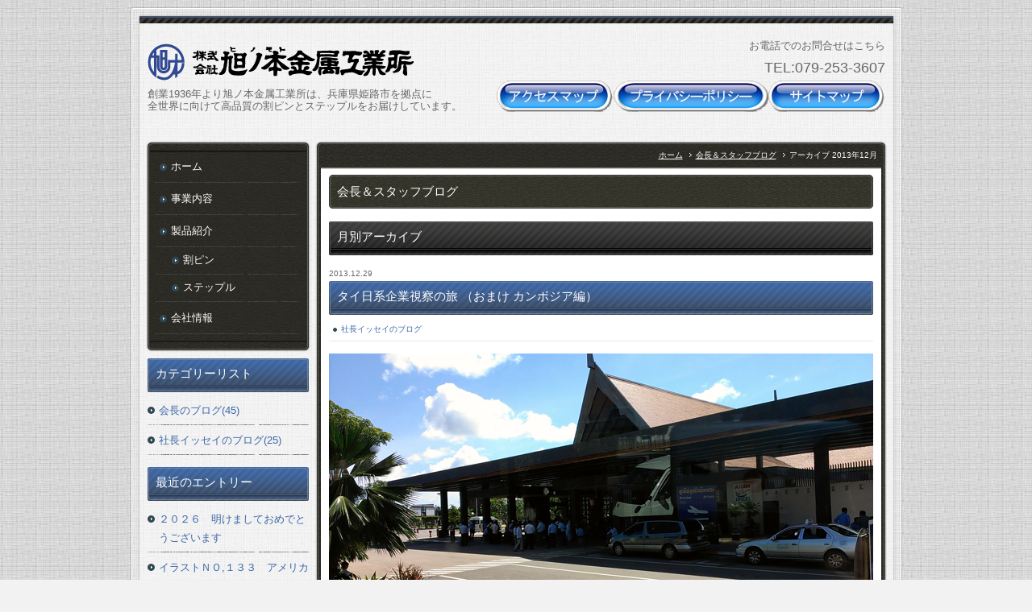

--- FILE ---
content_type: text/html; charset=UTF-8
request_url: https://www.hinomoto-metal.jp/blog/2013/12/
body_size: 38007
content:
<!DOCTYPE html PUBLIC "-//W3C//DTD XHTML 1.0 Transitional//EN" "http://www.w3.org/TR/xhtml1/DTD/xhtml1-transitional.dtd">
<html xmlns="http://www.w3.org/1999/xhtml" xml:lang="ja" lang="ja">
<head><!-- Google tag (gtag.js) -->
<script async src="https://www.googletagmanager.com/gtag/js?id=UA-87696802-1"></script>
<script>
  window.dataLayer = window.dataLayer || [];
  function gtag(){dataLayer.push(arguments);}
  gtag('js', new Date());

  gtag('config', 'UA-87696802-1');
  gtag('config', 'G-7VMJ8ND2PB');

</script>

<meta http-equiv="Content-Type" content="text/html; charset=UTF-8" />
<meta http-equiv="Content-Script-Type" content="text/javascript" />
<meta http-equiv="Content-Style-Type" content="text/css" />
<meta http-equiv="Cache-Control" content="no-cache" />
<meta http-equiv="Pragma" content="no-cache" />
<meta name="robots" content="INDEX,FOLLOW" />
<title>アーカイブ 2013年12月 | 会長＆スタッフブログ | 株式会社旭ノ本金属工業所</title>
<meta name="description" content="株式会社旭ノ本金属工業所は兵庫県姫路市のピンメーカーで高品質な割ピンを制作しています。" />
<meta name="keywords" content="" />
<link type="text/css" rel="stylesheet" href="../../../_templates/2column_type10_blue/css/style.css" />
<link type="text/css" rel="stylesheet" href="../../../_administrator/css/default/content_parts.css" />
<link href="../../../_administrator/css/lightbox.css" rel="stylesheet" type="text/css" media="screen" />
<script type="text/javascript" src="../../../_administrator/js/slibs.js"></script>
<script type="text/javascript" src="https://design.secure-cms.net/host/script/script5.js" integrity="sha384-wDZXZOZYlKSTi1fcGV6n7FzLHcpOG8wkYBRAFCA5PMT56QIw/r7/iyVfGcRim7TA" crossorigin="anonymous"></script>
<script type="text/javascript">jQuery.noConflict();</script>
<script type="text/javascript" src="../../../_administrator/js/common.js"></script>
<link href="../../../_administrator/css/lightbox_2.css" rel="stylesheet" type="text/css" media="screen" />
<meta http-equiv="Content-Security-Policy" content="upgrade-insecure-requests">
<link href="../../../_administrator/css/default/alert.css" rel="stylesheet" type="text/css" />
<link href="../../../_administrator/css/index.php?from=login" rel="stylesheet" type="text/css" />
<script type="text/javascript" defer="defer" async="async" src="../../../_administrator/js/llibs.js"></script>
<link rel="alternate" media="only screen and (max-width: 640px)" href="https://www.hinomoto-metal.jp/_m/blog/2013/12/" />
<link rel="alternate" media="handheld" href="https://www.hinomoto-metal.jp/_m/blog/2013/12/" />
<link href="../../../_templates/_modules/blog/css/blog-entry.css" rel="stylesheet" type="text/css" />
<link href="../../../_templates/_modules/blog/css/blog.css" rel="stylesheet" type="text/css" />
<link href="../../../_templates/_modules/blog_recent/css/blog_recent.css" rel="stylesheet" type="text/css" />
<link href="../../../_templates/_modules/blog_calendar/css/blog_calendar.css" rel="stylesheet" type="text/css" />
<link rel="alternate" type="application/rss+xml" title="会長＆スタッフブログ RSS 1.0" href="../../../blog/feed/rss10/" />
<script>get_cookie_banner_settings();</script>
</head>
<body id="type2column">
<div id="wrapper">
<!-- ************************************************** id="header"  ************************************************** -->
<div id="header">
<div class="wrapper clearfix  ">
<div class="box"><div class=" clearfix">
<div class="left">
<div id="logo">
<div>
<p><span style="font-size: x-small;"><a href="../../../"><img src="../../../images/images20161121113941.png" width="330" height="64" alt="" /></a><br />
</span><span style="font-size: small;"><span style="line-height: 15px;">創業1936年より旭ノ本金属工業所は、兵庫県姫路市を拠点に<br />
全世界に向けて高品質の割ピンとステップルをお届けしています。</span></span></p>
</div>
</div>
</div>
<div class="right">
<div>
<div>
<p style="text-align: right;">お電話でのお問合せはこちら<br />
<span style="font-size: large;">TEL:079-253-3607<br />
<a href="../../../access/"><img src="../../../images/top/aquab07-001.png" width="145" height="40" alt="" /></a><a href="../../../privacy/"><img src="../../../images/top/aquab07-002png.png" width="192" height="40" alt="" /></a><a href="../../../saitemap/"><img src="../../../images/top/aquab07-003.png" width="145" height="40" alt="" /></a><br type="_moz" />
</span></p>
</div>
</div>
</div>
</div></div></div>
</div>
<!-- ************************************************** // id="header" ************************************************** -->

<!-- ************************************************** id="container" ************************************************** -->
<div id="container">
<div class="wrapper clearfix">
<!-- ************************************************** id="contents" ************************************************** -->
<div id="contents">

<div id="contentsBox">
<div id="contentsBoxTop">
<div id="contentsBoxBottom">

<!-- id="topicpath" -->
<div id="topicpath">
<ul>
<li id="topicpathFirst"><a href="../../../">ホーム</a></li><li><a href="../../../blog/">会長＆スタッフブログ</a></li><li>アーカイブ 2013年12月</li></ul>
</div>
<!-- // id="topicpath" -->

<!-- id="upper" -->
<div id="upper">
</div>
<!-- // id="upper" -->

<!-- id="main" -->
<div id="main">

<div class="box blogMonthlArchives">
<h1>会長＆スタッフブログ</h1>
<div class="blogMonthlArchivesBox">
<h2>月別アーカイブ</h2>

<div class="blogMonthlArchivesList">
<p class="topicDate" id="date-2013-12-29">2013.12.29</p>
<h3 id="a_4308">タイ日系企業視察の旅 （おまけ カンボジア編）</h3>
<div class="entryCategory">
<ul class="clearfix">
<li><a href="../../../blog/category/3/">社長イッセイのブログ</a></li></ul>
</div><div class="blogEntryBody"><div>
<p><img src="../../../images/blog-senmu/131229/137.jpg" width="675" height="380" alt="" /><br />
<br />
さて、後編は最終２日間に訪れたカンボジアのことを少しだけお話したいと思います。<br />
それとタイで手に入れた少し変わったお土産もご紹介します。<br />
今回はおまけ程度の内容です。ご了承ください。（笑）</p>
<div></div>
<div></div>
<div></div>
<div><br />
<img src="../../../images/blog-senmu/131229/1392.jpg" width="675" height="380" alt="" /><br />
<br />
さて、今回のカンボジア視察（ほぼ観光）についてですが、滞在時間が短くタイ視察後のおまけほどにしか思っていなかったので、基本情報はほとんど調べずの入国でした。</div>
<div>今になってから調べるという有様です。</div>
<div>以下にカンボジアの基本情報を書きますと・・</div>
<div>国土は日本の約半分。</div>
<div>人口約１５１３万人。</div>
<div>ＧＤＰは約１２８億ドルで、これは鳥取県の１/２程度の経済規模。</div>
<div>一人当たりのＧＤＰは８５１ドルで、世界平均の１０％にも満たないレベル。</div>
<div>・・おおまかに書くとこんな感じです。</div>
<div></div>
<div></div>
<div></div>
<div><br />
<br />
<img src="../../../images/blog-senmu/131229/1411.jpg" width="675" height="380" alt="" /><br />
<br />
カンボジア通貨は【リヤル】ですが、ＵＳドルや一部タイバーツでの支払いも可能です。</div>
<div>私自身、滞在中の支払いはすべてＵＳドルで済ませました。</div>
<div>ただし、１ドル未満のおつりはリヤルで返ってきます。</div>
<div></div>
<div><br />
首都はプノンペン。</div>
<div>今回はアンコールワットの観光が目的でしたので、プノンペンから北に３００kmほど離れたシュムリアップに降り立ち、観光後はそのままタイ経由で日本に帰りました。</div>
<div>つまりシュムリアップ周辺の街しか見ていないので、ビルのひとつもない農業国の印象しか残らなかったのですが・・</div>
<div>帰ってからインターネットでプノンペンの街を見ましたら、意外と近代的な街並みも見られるようで驚きました。</div>
<div>フランス植民地時代の建物もそのまま残っているようです。</div>
<div></div>
<div><br />
<br />
<img src="../../../images/blog-senmu/131229/177.jpg" width="675" height="380" alt="" />&nbsp;</div>
<div></div>
<div></div>
<div></div>
<div><br />
さて、今回のカンボジアのメインとなったアンコール遺跡の見学について書きたいと思います。</div>
<div>アンコール遺跡とはカンボジアの象徴ともいえる世界遺産です。</div>
<div>東京２３区と同等の広さの中に点在する遺跡群の中のひとつが皆さんご存知【アンコールワット】と呼ばれる寺院です。</div>
<div>１２世紀前半に建設されたヒンドゥー教の寺院で、建設には３０数年を要したと言われています。</div>
<div>約５kmに及ぶ塀に囲まれた敷地には３つの回廊とそれに囲まれる５つの祠堂があり、柱や壁にはヒンドゥー教や古代インドの叙事詩が描かれたレリーフがくまなく施されております。</div>
<div></div>
<div></div>
<div></div>
<div></div>
<div></div>
<div></div>
<div></div>
<div></div>
<div></div>
<div><br />
<br />
<img src="../../../images/blog-senmu/131229/630.jpg" width="675" height="380" alt="" /><br />
<br />
<br />
<img src="../../../images/blog-senmu/131229/186.jpg" width="675" height="380" alt="" /><br />
<br />
<br />
<img src="../../../images/blog-senmu/131229/252.jpg" width="675" height="380" alt="" /><br />
<br />
<br />
<img src="../../../images/blog-senmu/131229/664.jpg" width="675" height="380" alt="" /><br />
<br />
このようなすばらしい建造物にもかかわらず、１９７０年代には共産主義勢力のクメール・ルージュによって寺院内の彫刻や仏像は悉く破壊されました。</div>
<div>今なお完全修復には至っておりません。</div>
<div></div>
<div><br />
さて、あらゆる世界遺産訪問の中でもこのアンコールワットほど感動したことは今までありませんでした。</div>
<div>それはアンコールワットという建築物が素晴らしいと思ったということより、厳密に言いますと今から３８０年も昔に森本右近太夫一房という一人の日本人が仏教の聖地『祇園精舎』を目指してこの地に来たという事実が存在するからです。</div>
<div>森本右近太夫一房という人物は江戸時代初期に存在した平戸藩の武士で、加藤清正に仕えた亡き父の菩提（ぼだい）を弔うため、当時『南天竺』と言われていたカンボジアにたどり着いた人物です。</div>
<div>後述しますが、決してカンボジアを「目指した」わけではありませんでした。</div>
<div></div>
<div></div>
<div></div>
<div></div>
<div></div>
<div><br />
<br />
<img src="../../../images/blog-senmu/131229/250.jpg" width="675" height="380" alt="" /><br />
<br />
<br />
<img src="../../../images/blog-senmu/131229/254.jpg" width="675" height="380" alt="" /><br />
<br />
朱印船に乗って明を経由し、陸路をひたすら歩き、ようやくこの地にたどり着いた森本はアンコールワットの『沐浴の池の跡』の柱に墨で落書きを残しました。</div>
<div>以下がその文。</div>
<div></div>
<div><br />
寛永九年正月初而此処来生國日本</div>
<div>肥州之住人藤原朝臣森本右近太夫</div>
<div>一房御堂心為千里之海上渡一念</div>
<div>之儀念生々世々娑婆寿生之思清者也為</div>
<div>其仏像四躰立奉者也</div>
<div>摂州津池田之住人森本儀太夫</div>
<div>右実名一吉善魂道仙士為娑婆</div>
<div>是書物也</div>
<div>尾州之國名谷之都後室其</div>
<div>老母之魂明信大姉為後世是</div>
<div>書物也</div>
<div>寛永九年正月丗日</div>
<div></div>
<div><br />
おおまかな内容を言いますと、</div>
<div>「寛永九年正月この地にたどり着く。日本生まれの森本右近太夫一房なり。亡き父の菩提を弔うため、母の後生を祈願するため、何千里の海を越えてやってきた。ここに仏像四体を奉納する」</div>
<div>こんな感じの内容でございます。</div>
<div></div>
<div><br />
寛永九年正月とありますから、西暦でいうと１６３２年になります。</div>
<div>そんな大昔にカンボジアに行ったんですよ！スゴイですね。</div>
<div>実はその森本が書いた落書きが今でも残っています。</div>
<div></div>
<div>それが&darr;コレです</div>
<div></div>
<div></div>
<div></div>
<div><br />
<br />
<img src="../../../images/blog-senmu/131229/257.jpg" width="675" height="380" alt="" /><br />
この地を目指した森本の想いを、苦難の連続を、そして聖地が眼前に現れた時の感動を想像しながらその落書きに触れていますと、涙が出てくる思いでした。</div>
<div>苦難の道程が月並みですが垣間見えたから・・・と言うのは少々おこがましいですね。<br />
</div>
<div></div>
<div>１０日間ほどの滞在の後、森本右近太夫は無事日本に帰ってくることができました。</div>
<div>しかし、アンコールワットのあるここはカンボジア。</div>
<div>そう。祇園精舎があるインドではなかったわけですね。</div>
<div>己の信仰心に導かれるままに仏像四体を奉納したこの寺院も、悲しいかな仏教寺院ではなくヒンドゥー教寺院だったという事実・・。</div>
<div></div>
<div><br />
しかし、この地が天竺だろうが南天竺だろうが、先祖の魂を供養するという信念のもと苦難を乗り切りこの地にたどり着いたという行動に深い意味があるのだと私は思います。</div>
<div></div>
<div></div>
<div></div>
<div><br />
<br />
<img src="../../../images/blog-senmu/131229/179.jpg" width="675" height="380" alt="" /><br />
<br />
年代にはバラつきがあるものの、当時アンコールワットを訪れた日本人は森本以外にも数名いたようです。</div>
<div>その誰もがここアンコールワットを【平家物語】の冒頭に出てくる『祇園精舎』だと信じて訪れたのだろうと言われています。</div>
<div>ちなみに森本右近太夫一房が書いた件の墨書（落書き）ですが、ポルポト政権時代にアンコールワットを要塞として使っていた兵士が上からペンキで色を塗ったため、墨書の判読ができなくなりました。</div>
<div>近年、時間の経過とともにペンキが落ちてきて少しずつですが墨書が判別できるようになってきたのは喜ばしいことです。</div>
<div></div>
<div></div>
<div></div>
<div><br />
<br />
<img src="../../../images/blog-senmu/131229/kan.jpg" width="675" height="380" alt="" /><br />
<br />
時を越えて同じ国からやってきた日本人として異国の地の同じ場所に立つ。</div>
<div>なんというロマンでしょうか。</div>
<div>我々日本人にとってはそれだけでアンコールワットの魅力が倍増します。</div>
<div>歴史のロマンに浸りたい方、是非行ってみてください。</div>
<div>感動はこの私が保証します。笑</div>
<div></div>
<div>&nbsp;</div>
<div></div>
<div><br />
<br />
&nbsp;</div>
<div></div>
<div>さて、ここからはタイ視察番外編です。</div>
<div>今回たくさんの珍品を手に入れることが出来ましたのでそれをご紹介します。</div>
<div></div>
<div>まず、【レッドブル】。</div>
<div>今や世界一売れているエナジードリンクといえば間違いなくレッドブルです。</div>
<div>その発祥が実はタイであるというのは、前回のタイレポートでもお伝えしたとおりです。</div>
<div>実は今回、本場タイのオリジナル【レッドブル】を入手することが出来ました。</div>
<div>それがコチラ！<br />
<br />
<br />
<img src="../../../images/blog-senmu/131229/1611.jpg" width="675" height="380" alt="" /></div>
<div></div>
<div></div>
<div></div>
<div><br />
皆さんよくご存じのワールドワイド版レッドブルと違う点を挙げていきますと・・。</div>
<div>・瓶詰め仕様である</div>
<div>・炭酸ではない</div>
<div>・実は【レッドブル】という商品名ではない</div>
<div>と、まあこんな感じでしょうか。</div>
<div>向かい合った水牛のデザイン以外、共通点があまりありません。</div>
<div>ちなみにこのタイオリジナル【レッドブル】ですがその起源を辿ると、なんと日本の【リポビタンD】をヒントに生まれた栄養ドリンクだったのです。（瓶詰め仕様や炭酸飲料でないのはそのため）</div>
<div>今回はタイ版のリポビタンDをはじめ、カンボジア現地仕様レッドブル等、かなりマニアックなドリンクを持ちかえることに成功しました。</div>
<div>私の大切なコレクションです（笑）</div>
<div></div>
<div></div>
<div></div>
<div><br />
<br />
<img src="../../../images/blog-senmu/131229/162.jpg" width="675" height="380" alt="" /><br />
<br />
左・元祖タイオリジナルレッドブル　中・ワールド版レッドブル タイ仕様　右・カンボジアオリジナルレッドブル（シュガーフリー）&nbsp;<br />
<br />
<br />
<br />
<br />
</div>
<div></div>
<div>さて、本レポートはデジカメを落としてしまったおかげで写真が少なくなったわけですが、ではどこで何をしている最中に落としたのか・・。</div>
<div>実はパッポン通りに行く道中に落としたのです。</div>
<div>もっと正確に言うとパッポン通りに行くのにトゥクトゥクを捕まえてそれに乗ったわけですが、運転手のあんちゃんがノリノリで大爆音の音楽を流してくれて、ヒャッハー！とか言いながら一緒になってノリにノっていたらその最中にポケットから落ちちゃってたというわけです。</div>
<div>アホですよね。</div>
<div>そんな多大な犠牲を払ってまで買いに行ったのは一体何だったのか・・！</div>
<div>実はTシャツです（笑）</div>
<div>そう、２年前のレポートでも少し触れましたが、タイはパロディTシャツの宝庫なのです。</div>
<div>B級ファッション好きなわたしにとってはもはや聖地といっても過言ではありません。</div>
<div>他にもブランドもののバッタもん（服や時計）が屋台に積み上げられています。</div>
<div>もちろんTシャツをつくるのなんかは朝飯前。</div>
<div>著作権無視のやりたい放題で生まれたデザインですからパンチの効きがハンパではありません。</div>
<div>そんなオモシロTシャツの数々をご紹介しましょう。<br />
<br />
<br />
<img src="../../../images/blog-senmu/131229/004.jpg" width="675" height="380" alt="" /></div>
<div></div>
<div></div>
<div></div>
<div><br />
まず、無難に【レッドブル】です。</div>
<div>デカデカと書かれたタイ語がまたなんとも形容しがたいうさんクサさを放っています。</div>
<div></div>
<div><br />
<br />
<img src="../../../images/blog-senmu/131229/002.jpg" width="675" height="380" alt="" />&nbsp;</div>
<div></div>
<div></div>
<div></div>
<div><br />
こちらはレッドブルよりはるかに有名なあの炭酸飲料です。</div>
<div>タイ語バージョン【コカコーラ】ですね。</div>
<div></div>
<div>&nbsp;</div>
<div></div>
<div></div>
<div></div>
<div><br />
<img src="../../../images/blog-senmu/131229/0031.jpg" width="675" height="380" alt="" /><br />
<br />
そしてこちらは赤いマークの炭酸飲料のライバル【ペプシコーラ】！</div>
<div>・・・のはずですが・・・。</div>
<div></div>
<div></div>
<div></div>
<div><br />
<br />
<img src="../../../images/blog-senmu/131229/010.jpg" width="675" height="380" alt="" /><br />
<br />
これはケンタッキーフライドチキン（KFC）の店舗に必ず立っているあのおじさんの顔のように見えますが・・。</div>
<div></div>
<div><br />
<br />
<img src="../../../images/blog-senmu/131229/012.jpg" width="675" height="380" alt="" />&nbsp;</div>
<div></div>
<div></div>
<div></div>
<div>よく見ると【KFC】は【ケンタッキー～】の略ではないようです。<br />
<br />
<br />
<img src="../../../images/blog-senmu/131229/0051.jpg" width="675" height="380" alt="" /><br />
<br />
世界一有名なイギリスのバンド。</div>
<div>・・ではなく、悪党の集団です。</div>
<div>某国の元大統領さん（笑）<br />
<br />
<br />
<img src="../../../images/blog-senmu/131229/008.jpg" width="675" height="380" alt="" /></div>
<div></div>
<div></div>
<div></div>
<div><br />
そしてレッドブ・・・</div>
<div>栄養が足らずに死んでますね。（カンボジアのガイドさんにバカウケでした）<br />
</div>
<div></div>
<div>他にもモンスターエナジーのレーシングジャケット（バッタもん）や、アルマーニのポロシャツ（もちろんバッタもん）など、ありとあらゆるいかがわしいアイテムがわんさかありました。</div>
<div>これらのお土産を見に行くだけでも十分価値はあります。</div>
<div>おもしろＴシャツで「こんな変なのあったよ！」という情報があればぜひ情報交換しましょう（笑）<br />
</div>
<div></div>
<div>タイ・カンボジア視察レポートはこれにて終了です。</div>
<div></div>
<div><br />
さて、２０１３年ももう終わりですね。</div>
<div>今年は３月のインドにはじまり、７月のロシア、そして１１月のタイ、カンボジアと、気軽に行くには少し敷居が高い濃厚な地域に行くことができ大変意義のある年になったと思います。</div>
<div>来年は南米か北米かアフリカかな？</div>
<div>もっともっと見聞を広めて、自分の成長、会社の成長に繋げていきたいです。</div>
<div></div>
<div><br />
今年も色々とお世話になりました。</div>
<div>来年度も【株式会社 旭ノ本金属工業所】をよろしくお願いします。<br />
<br />
<br />
<img src="../../../images/blog-senmu/131229/images20161111113637.jpg" width="675" height="733" alt="" /></div>
<div></div>
<div></div>
<div></div>
<div><br />
皆様よいお年を！<br />
<br />
<br />
</div>
<div></div>
<div>イッセイ</div>
</div></div>
<div class="entryFooter">
<ul class="clearfix">
<li class="entryPermalink"><a href="">Permalink</a></li>
<li class="entryAuthor">by 田路一生</li>
<li class="entryCreated">at 17:45</li>
</ul>
</div>
</div>
<div class="pageLink">
<ul class="clearfix">
<li class="prevBu"><a href="../../../blog/2013/11/">&laquo; 2013年11月</a></li><li><a href="../../../blog/">main</a></li>
<li class="nextBu"><a href="../../../blog/2014/03/">2014年03月 &raquo;</a></li></ul>
</div>
</div>

</div>
</div>
<!-- // id="main" -->

<!-- id="bottom" -->
<div id="bottom">
</div>
<!-- // id="bottom" -->

</div>
</div>
</div>

<!-- id="opt" -->
<div id="opt" class="clearfix">

<!-- id="opt1" -->
<div id="opt1">
</div>
<!-- // id="opt1" -->

<!-- id="opt2" -->
<div id="opt2">
</div>
<!-- // id="opt2" -->

</div>
<!-- // id="opt" -->

</div>
<!-- ************************************************** // id="contents" ************************************************** -->

<!-- ************************************************** id="side"  ************************************************** -->
<div id="side" class="  CMS_BLOCK_BOX CMS_BLOCK_NAME_RIGHT">
        
<div class="naviBox sideNavi">
<div class="sideNaviTop">
<div class="sideNaviBottom">
<ul><li class="menu-level-0"><a class="menu" href="../../../" target="_self">ホーム</a></li><li class="menu-level-0"><a class="menu" href="../../../service/" target="_self">事業内容</a></li><li class="menu-level-0"><a class="menu" href="../../../products/" target="_self">製品紹介</a><ul><li class="menu-level-1"><a class="menu" href="../../../waripin/" target="_self">割ピン</a></li><li class="menu-level-1"><a class="menu" href="../../../suteppuru/" target="_self">ステップル</a></li></ul></li><li class="menu-level-0"><a class="menu" href="../../../company/" target="_self">会社情報</a></li></ul></div>
</div>
</div>
<div class="box blogCategory">
<h3>カテゴリーリスト</h3>
<div class="blogCategoryList">
<ul>
<li><a href="../../../blog/category/4/">会長のブログ(45)</a></li><li><a href="../../../blog/category/3/">社長イッセイのブログ(25)</a></li></ul>
</div>
</div>

<div class="box blogRecent">
<h3>最近のエントリー</h3>
<div class="blogRecentList">
<ul>
<li><a href="../../../blog/2026/01/4844/">２０２６　明けましておめでとうございます</a></li><li><a href="../../../blog/2025/12/4843/">イラストＮＯ,１３３　アメリカン　Ｂ５０　</a></li><li><a href="../../../blog/2025/12/4842/">蒸機の時代　１０２号</a></li><li><a href="../../../blog/2025/12/4841/">ｃｏｍｉｎｇ　ｓｏｏｎ</a></li><li><a href="../../../blog/2025/12/4840/">Ｃ５８ラストナンバー機</a></li></ul>
</div>
<div class="blogRecentLink"><a href="../../../blog/">ブログ一覧へ</a></div>
</div>

<div class="box blogMonthly">
<h3><a href="../../../blog/archives">アーカイブ</a></h3>
<div class="blogMonthlyList">
<ul>
<li><a href="../../../blog/2026/01/">2026.01(1)</a></li><li><a href="../../../blog/2025/12/">2025.12(4)</a></li><li><a href="../../../blog/2025/11/">2025.11(4)</a></li><li><a href="../../../blog/2025/10/">2025.10(5)</a></li><li><a href="../../../blog/2025/09/">2025.09(4)</a></li><li><a href="../../../blog/2025/08/">2025.08(4)</a></li><li><a href="../../../blog/2025/07/">2025.07(1)</a></li><li><a href="../../../blog/2025/06/">2025.06(2)</a></li><li><a href="../../../blog/2025/05/">2025.05(3)</a></li><li><a href="../../../blog/2025/04/">2025.04(3)</a></li><li><a href="../../../blog/2025/03/">2025.03(1)</a></li><li><a href="../../../blog/2025/02/">2025.02(3)</a></li><li><a href="../../../blog/2025/01/">2025.01(2)</a></li><li><a href="../../../blog/2024/12/">2024.12(3)</a></li><li><a href="../../../blog/2024/11/">2024.11(3)</a></li><li><a href="../../../blog/2024/10/">2024.10(3)</a></li><li><a href="../../../blog/2024/09/">2024.09(4)</a></li><li><a href="../../../blog/2024/08/">2024.08(3)</a></li><li><a href="../../../blog/2024/07/">2024.07(2)</a></li><li><a href="../../../blog/2024/06/">2024.06(3)</a></li><li><a href="../../../blog/2024/04/">2024.04(1)</a></li><li><a href="../../../blog/2024/03/">2024.03(4)</a></li><li><a href="../../../blog/2024/02/">2024.02(1)</a></li><li><a href="../../../blog/2024/01/">2024.01(2)</a></li><li><a href="../../../blog/2023/12/">2023.12(2)</a></li><li><a href="../../../blog/2023/11/">2023.11(2)</a></li><li><a href="../../../blog/2023/09/">2023.09(1)</a></li><li><a href="../../../blog/2023/08/">2023.08(2)</a></li><li><a href="../../../blog/2023/07/">2023.07(1)</a></li><li><a href="../../../blog/2023/06/">2023.06(2)</a></li><li><a href="../../../blog/2023/05/">2023.05(2)</a></li><li><a href="../../../blog/2023/03/">2023.03(1)</a></li><li><a href="../../../blog/2023/02/">2023.02(4)</a></li><li><a href="../../../blog/2023/01/">2023.01(1)</a></li><li><a href="../../../blog/2022/12/">2022.12(1)</a></li><li><a href="../../../blog/2022/11/">2022.11(2)</a></li><li><a href="../../../blog/2022/09/">2022.09(2)</a></li><li><a href="../../../blog/2022/08/">2022.08(1)</a></li><li><a href="../../../blog/2022/07/">2022.07(2)</a></li><li><a href="../../../blog/2022/06/">2022.06(3)</a></li><li><a href="../../../blog/2022/05/">2022.05(4)</a></li><li><a href="../../../blog/2022/04/">2022.04(3)</a></li><li><a href="../../../blog/2022/03/">2022.03(4)</a></li><li><a href="../../../blog/2022/02/">2022.02(4)</a></li><li><a href="../../../blog/2022/01/">2022.01(6)</a></li><li><a href="../../../blog/2021/12/">2021.12(4)</a></li><li><a href="../../../blog/2021/11/">2021.11(7)</a></li><li><a href="../../../blog/2021/10/">2021.10(7)</a></li><li><a href="../../../blog/2021/09/">2021.09(3)</a></li><li><a href="../../../blog/2021/08/">2021.08(4)</a></li><li><a href="../../../blog/2021/07/">2021.07(5)</a></li><li><a href="../../../blog/2021/06/">2021.06(6)</a></li><li><a href="../../../blog/2021/05/">2021.05(6)</a></li><li><a href="../../../blog/2021/04/">2021.04(6)</a></li><li><a href="../../../blog/2021/03/">2021.03(8)</a></li><li><a href="../../../blog/2021/02/">2021.02(10)</a></li><li><a href="../../../blog/2021/01/">2021.01(12)</a></li><li><a href="../../../blog/2020/12/">2020.12(15)</a></li><li><a href="../../../blog/2020/11/">2020.11(16)</a></li><li><a href="../../../blog/2020/10/">2020.10(14)</a></li><li><a href="../../../blog/2020/09/">2020.09(9)</a></li><li><a href="../../../blog/2020/08/">2020.08(3)</a></li><li><a href="../../../blog/2020/07/">2020.07(2)</a></li><li><a href="../../../blog/2020/06/">2020.06(7)</a></li><li><a href="../../../blog/2020/05/">2020.05(9)</a></li><li><a href="../../../blog/2020/04/">2020.04(9)</a></li><li><a href="../../../blog/2020/03/">2020.03(4)</a></li><li><a href="../../../blog/2020/02/">2020.02(4)</a></li><li><a href="../../../blog/2020/01/">2020.01(8)</a></li><li><a href="../../../blog/2019/10/">2019.10(2)</a></li><li><a href="../../../blog/2019/09/">2019.09(3)</a></li><li><a href="../../../blog/2019/08/">2019.08(10)</a></li><li><a href="../../../blog/2019/06/">2019.06(3)</a></li><li><a href="../../../blog/2019/05/">2019.05(5)</a></li><li><a href="../../../blog/2019/04/">2019.04(6)</a></li><li><a href="../../../blog/2019/03/">2019.03(3)</a></li><li><a href="../../../blog/2019/02/">2019.02(3)</a></li><li><a href="../../../blog/2019/01/">2019.01(4)</a></li><li><a href="../../../blog/2018/12/">2018.12(3)</a></li><li><a href="../../../blog/2018/11/">2018.11(1)</a></li><li><a href="../../../blog/2018/10/">2018.10(3)</a></li><li><a href="../../../blog/2018/09/">2018.09(5)</a></li><li><a href="../../../blog/2018/08/">2018.08(3)</a></li><li><a href="../../../blog/2018/07/">2018.07(4)</a></li><li><a href="../../../blog/2018/06/">2018.06(7)</a></li><li><a href="../../../blog/2018/05/">2018.05(4)</a></li><li><a href="../../../blog/2018/04/">2018.04(9)</a></li><li><a href="../../../blog/2018/03/">2018.03(10)</a></li><li><a href="../../../blog/2018/02/">2018.02(7)</a></li><li><a href="../../../blog/2018/01/">2018.01(8)</a></li><li><a href="../../../blog/2017/12/">2017.12(9)</a></li><li><a href="../../../blog/2017/11/">2017.11(13)</a></li><li><a href="../../../blog/2017/10/">2017.10(5)</a></li><li><a href="../../../blog/2017/09/">2017.09(10)</a></li><li><a href="../../../blog/2017/08/">2017.08(8)</a></li><li><a href="../../../blog/2017/07/">2017.07(9)</a></li><li><a href="../../../blog/2017/06/">2017.06(9)</a></li><li><a href="../../../blog/2017/05/">2017.05(8)</a></li><li><a href="../../../blog/2017/04/">2017.04(7)</a></li><li><a href="../../../blog/2017/03/">2017.03(14)</a></li><li><a href="../../../blog/2017/02/">2017.02(6)</a></li><li><a href="../../../blog/2016/12/">2016.12(1)</a></li><li><a href="../../../blog/2016/11/">2016.11(1)</a></li><li><a href="../../../blog/2016/10/">2016.10(4)</a></li><li><a href="../../../blog/2016/09/">2016.09(5)</a></li><li><a href="../../../blog/2016/08/">2016.08(7)</a></li><li><a href="../../../blog/2016/07/">2016.07(4)</a></li><li><a href="../../../blog/2016/06/">2016.06(8)</a></li><li><a href="../../../blog/2016/05/">2016.05(6)</a></li><li><a href="../../../blog/2015/06/">2015.06(1)</a></li><li><a href="../../../blog/2015/03/">2015.03(1)</a></li><li><a href="../../../blog/2015/02/">2015.02(1)</a></li><li><a href="../../../blog/2014/12/">2014.12(2)</a></li><li><a href="../../../blog/2014/09/">2014.09(1)</a></li><li><a href="../../../blog/2014/07/">2014.07(1)</a></li><li><a href="../../../blog/2014/03/">2014.03(1)</a></li><li><a href="../../../blog/2013/12/">2013.12(1)</a></li><li><a href="../../../blog/2013/11/">2013.11(1)</a></li><li><a href="../../../blog/2013/10/">2013.10(1)</a></li><li><a href="../../../blog/2013/08/">2013.08(2)</a></li><li><a href="../../../blog/2013/04/">2013.04(1)</a></li><li><a href="../../../blog/2013/03/">2013.03(2)</a></li><li><a href="../../../blog/2013/02/">2013.02(2)</a></li><li><a href="../../../blog/2012/12/">2012.12(1)</a></li><li><a href="../../../blog/2012/08/">2012.08(1)</a></li><li><a href="../../../blog/2012/04/">2012.04(1)</a></li><li><a href="../../../blog/2012/01/">2012.01(1)</a></li></ul>
</div>
</div>

<div class="box blogSearch">
<h3>ブログ内検索</h3>
<form action="../../../blog/search/" method="POST" class="clearfix">
<input type="hidden" name="do" value="search" /><input type="text" class="blogSearchText" name="w" /><div class="searchLink"><input type="submit" value="検索" id="search-button" class="blogSearchTextBu" title="検索" /></div>
</form>
</div>

<div class="box blogCalendar">
<h3>カレンダー</h3>
<table width="100%" class="calendar">

<tr><th align="center" colspan="7"><span class="prev"><a href="../../../blog/2013/11/" title="">&laquo;</a></span>12月<span class="next"><a href="../../../blog/2014/01/" title="">&raquo;</a></span>
</th></tr>
<tr class="week-label">
<td class="sun">日</td>
<td class="wday">月</td>
<td class="wday">火</td>
<td class="wday">水</td>
<td class="wday">木</td>
<td class="wday">金</td>
<td class="sat">土</td>
</tr>

<tr><td class="sun">1</td>
<td class="weekday">2</td>
<td class="weekday">3</td>
<td class="weekday">4</td>
<td class="weekday">5</td>
<td class="weekday">6</td>
<td class="sat">7</td>
</tr>
<tr><td class="sun">8</td>
<td class="weekday">9</td>
<td class="weekday">10</td>
<td class="weekday">11</td>
<td class="weekday">12</td>
<td class="weekday">13</td>
<td class="sat">14</td>
</tr>
<tr><td class="sun">15</td>
<td class="weekday">16</td>
<td class="weekday">17</td>
<td class="weekday">18</td>
<td class="weekday">19</td>
<td class="weekday">20</td>
<td class="sat">21</td>
</tr>
<tr><td class="sun">22</td>
<td class="weekday holiday">23</td>
<td class="weekday">24</td>
<td class="weekday">25</td>
<td class="weekday">26</td>
<td class="weekday">27</td>
<td class="sat">28</td>
</tr>
<tr><td class="sun"><a href="../../../blog/2013/12/#date-2013-12-29">29</a></td>
<td class="weekday">30</td>
<td class="weekday">31</td>
<td>&nbsp;</td><td>&nbsp;</td><td>&nbsp;</td><td>&nbsp;</td></tr>
</table>
</div>

<div class="box blogFeed">
<h3>フィード</h3>
<div class="blogFeedList">
<ul>
<li><a href="../../../blog/feed/rss10/">RSS</a></li>
</ul>
</div>
</div>
<div class="box"><div class=" cms-easy-edit"><h3>会社案内</h3> <p><b>株式会社旭ノ本金属工業所</b><br /> 〒671-0255<br />兵庫県姫路市花田町小川995</p> <ul>     <li>TEL:(079)-253-3607</li>     <li>FAX:(079)-253-5294</li>      </ul></div></div>
</div>
<!-- ************************************************** // id="side" ************************************************** -->

</div>

</div>
<!-- ************************************************** // id="container" ************************************************** -->

<div class="pageTop"><a href="#header">ページの先頭へ</a></div>

<!-- ************************************************** id="footer" ************************************************** -->
<div id="footer">
<div class="wrapper clearfix  ">

<div class="naviBox footerNavi">
<ul class="clearfix"><!--
--><li>
<a class="menu" href="../../../" target="_self">トップ</a></li><li>
<a class="menu" href="../../../service/" target="_self">事業内容</a></li><li>
<a class="menu" href="../../../products/" target="_self">製品紹介</a></li><li>
<a class="menu" href="../../../company/" target="_self">会社情報</a></li><li>
<a class="menu" href="../../../recruit/" target="_self">求人情報</a></li><li>
<a class="menu" href="../../../koujousyoukai/" target="_self">工場紹介</a></li><li>
<a class="menu" href="../../../access/" target="_self">アクセスマップ</a></li><li>
<a class="menu" href="../../../privacy/" target="_self">プライバシーポリシー</a></li><!--
--></ul>
</div>
<address><span> (C) 2016 株式会社旭ノ本金属工業所</span></address>

</div>
</div>
<!-- ************************************************** // id="footer" ************************************************** -->
</div>
<div id="published" style="display:none">&nbsp;</div></body>
</html>

--- FILE ---
content_type: text/html; charset=UTF-8
request_url: https://www.hinomoto-metal.jp/index.php?a=free_page/get_cookie_policy_setting/
body_size: 1273
content:
[{"site_path":"","cms_rev_no":"-1","site_title":"\u682a\u5f0f\u4f1a\u793e\u65ed\u30ce\u672c\u91d1\u5c5e\u5de5\u696d\u6240","description":"\u682a\u5f0f\u4f1a\u793e\u65ed\u30ce\u672c\u91d1\u5c5e\u5de5\u696d\u6240\u306f\u5175\u5eab\u770c\u59eb\u8def\u5e02\u306e\u30d4\u30f3\u30e1\u30fc\u30ab\u30fc\u3067\u9ad8\u54c1\u8cea\u306a\u5272\u30d4\u30f3\u3092\u5236\u4f5c\u3057\u3066\u3044\u307e\u3059\u3002","keyword":"","site_mail":"keiko-tj@io.ocn.ne.jp","copyright":" (C) 2016 \u682a\u5f0f\u4f1a\u793e\u65ed\u30ce\u672c\u91d1\u5c5e\u5de5\u696d\u6240","cms_language":"ja","cookie_consent_popup_flag":"0","cookie_consent_message":"","site_close_image":"","site_close_message":"","site_auto_backup":"1","site_auto_backup_limit":"4","tellink":"1","site_jquery_ver":"","site_jqueryui_ver":"","site_bootstrap_ver":"","site_jquery_autoloading":"1","_path":"","rev_no":"-1","_title":"\u682a\u5f0f\u4f1a\u793e\u65ed\u30ce\u672c\u91d1\u5c5e\u5de5\u696d\u6240","ription":"\u682a\u5f0f\u4f1a\u793e\u65ed\u30ce\u672c\u91d1\u5c5e\u5de5\u696d\u6240\u306f\u5175\u5eab\u770c\u59eb\u8def\u5e02\u306e\u30d4\u30f3\u30e1\u30fc\u30ab\u30fc\u3067\u9ad8\u54c1\u8cea\u306a\u5272\u30d4\u30f3\u3092\u5236\u4f5c\u3057\u3066\u3044\u307e\u3059\u3002","ord":"","_mail":"keiko-tj@io.ocn.ne.jp","right":" (C) 2016 \u682a\u5f0f\u4f1a\u793e\u65ed\u30ce\u672c\u91d1\u5c5e\u5de5\u696d\u6240","language":"ja","ie_consent_popup_flag":"0","ie_consent_message":"","_close_image":"","_close_message":"","_auto_backup":"1","_auto_backup_limit":"4","ink":"1","_jquery_ver":"","_jqueryui_ver":"","_bootstrap_ver":"","_jquery_autoloading":"1"}]

--- FILE ---
content_type: text/css
request_url: https://www.hinomoto-metal.jp/_administrator/css/default/parts_img.css
body_size: 34332
content:
@charset "utf-8";

/* ---------------------------------------------------------------------------------------------- 

	画像系

---------------------------------------------------------------------------------------------- */

/* ------------------------------------------------------------ 

	type01

------------------------------------------------------------ */

.parts_img_type01_img {
	float: left;
	margin: 0 15px 15px 0;
}


/* ------------------------------------------------------------ 

	type02

------------------------------------------------------------ */

.parts_img_type02_img {
	float: right;
	margin: 0 0 15px 15px;
}


/* ------------------------------------------------------------ 

	type03

------------------------------------------------------------ */

/* type2column
--------------------------------- */

#type2column .parts_img_type03_box {
	overflow: hidden;
	width: 48.888889%; /* 675 - 330 */
}


/* type2column02
--------------------------------- */

#type2column02 .parts_img_type03_box {
	overflow: hidden;
	width: 49.019608%; /* 765 - 375 */
}

/* type3column
--------------------------------- */

#type3column .parts_img_type03_box {
	overflow: hidden;
	width: 48.8888889%; /* 450 - 220 */
}


/* ------------------------------------------------------------ 

	type04

------------------------------------------------------------ */

/* type2column
--------------------------------- */

#type2column .parts_img_type04_box {
	overflow: hidden;
	width: 48.888889%; /* 675 - 330 */
}


/* type2column02
--------------------------------- */

#type2column02 .parts_img_type04_box {
	overflow: hidden;
	width: 49.019608%; /* 765 - 375 */
}

/* type3column
--------------------------------- */

#type3column .parts_img_type04_box {
	overflow: hidden;
	width: 48.8888889%; /* 450 - 220 */
}


/* ------------------------------------------------------------ 

	type05

------------------------------------------------------------ */

/* type2column
--------------------------------- */

#type2column .parts_img_type05_box {
	overflow: hidden;
	width: 48.888889%; /* 675 - 330 */
}


/* type2column02
--------------------------------- */

#type2column02 .parts_img_type05_box {
	overflow: hidden;
	width: 49.019608%; /* 765 - 375 */
}

/* type3column
--------------------------------- */

#type3column .parts_img_type05_box {
	overflow: hidden;
	width: 48.8888889%; /* 450 - 220 */
}


/* ------------------------------------------------------------ 

	type06

------------------------------------------------------------ */

/* type2column
--------------------------------- */

#type2column .parts_img_type06_box_01,
#type2column .parts_img_type06_box_02,
#type2column .parts_img_type06_box_03 {
	overflow: hidden;
	width: 31.851852%; /* 675 - 215 */
    margin-right: 2.222222%;
}

#type2column .parts_img_type06_box_03 {
    margin-right: 0;
}


/* type2column02
--------------------------------- */

#type2column02 .parts_img_type06_box_01,
#type2column02 .parts_img_type06_box_02,
#type2column02 .parts_img_type06_box_03 {
	overflow: hidden;
	width: 32.026144%; /* 765 - 245 */
    margin-right: 1.960784%;
}

#type2column02 .parts_img_type06_box_03 {
	margin-right: 0;
}

/* type3column
--------------------------------- */

#type3column .parts_img_type06_box_01,
#type3column .parts_img_type06_box_02,
#type3column .parts_img_type06_box_03 {
	overflow: hidden;
	width: 31.111111%; /* 450 - 140 */
    margin-right: 3.333335%;
}

#type3column .parts_img_type06_box_03 {
	margin-right: 0;
}


/* ------------------------------------------------------------ 

	type07

------------------------------------------------------------ */

/* type2column
--------------------------------- */

#type2column .parts_img_type07_box_01,
#type2column .parts_img_type07_box_02,
#type2column .parts_img_type07_box_03,
#type2column .parts_img_type07_box_04 {
	overflow: hidden;
	width: 23.259259%; /* 675 - 157 */
    margin-right: 2.320988%;
}

#type2column .parts_img_type07_box_04 {
	margin-right: 0;
}


/* type2column02
--------------------------------- */

#type2column02 .parts_img_type07_box_01,
#type2column02 .parts_img_type07_box_02,
#type2column02 .parts_img_type07_box_03,
#type2column02 .parts_img_type07_box_04 {
	overflow: hidden;
	width: 23.529412%; /* 765 - 180 */
  margin-right: 1.960784%;
}

#type2column02 .parts_img_type07_box_04 {
	margin-right: 0;
}

/* type3column
--------------------------------- */

#type3column .parts_img_type07_box_01,
#type3column .parts_img_type07_box_02,
#type3column .parts_img_type07_box_03,
#type3column .parts_img_type07_box_04 {
	overflow: hidden;
	width: 23.333333%; /* 450 - 105 */
}

#type3column .parts_img_type07_box_01,
#type3column .parts_img_type07_box_02,
#type3column .parts_img_type07_box_03 {
	margin: 0 2.22% 0 0;
}


/* ------------------------------------------------------------ 

	type08

------------------------------------------------------------ */

.parts_img_type08_img {
	margin-bottom: 5px;
}

.parts_img_type08_box p {
	margin: 0;
}

/* type2column
--------------------------------- */

#type2column .parts_img_type08_box {
	overflow: hidden;
	width: 48.888889%; /* 675 - 330 */
}

/* type3column
--------------------------------- */

#type3column .parts_img_type08_box {
	overflow: hidden;
	width: 48.888889%; /* 450 - 220 */
}


/* ------------------------------------------------------------ 

	type09

------------------------------------------------------------ */

.parts_img_type09_img {
	margin-bottom: 5px;
}

.parts_img_type09_box_01 p,
.parts_img_type09_box_02 p,
.parts_img_type09_box_03 p {
	margin: 0;
}

/* type2column
--------------------------------- */

#type2column .parts_img_type09_box_01,
#type2column .parts_img_type09_box_02,
#type2column .parts_img_type09_box_03 {
	overflow: hidden;
	width: 31.851852%; /* 675 - 215 */
    margin-right: 2.222222%;
}

#type2column .parts_img_type09_box_03 {
	margin-right: 0;
}


/* type2column02
--------------------------------- */

#type2column02 .parts_img_type08_box {
	overflow: hidden;
	width: 49.019608%; /* 765 - 375 */
}

/* type2column02
--------------------------------- */

#type2column02 .parts_img_type09_box_01,
#type2column02 .parts_img_type09_box_02,
#type2column02 .parts_img_type09_box_03 {
	overflow: hidden;
	width: 32.026144%; /* 765 - 245 */
    margin-right: 1.960784%;
}

#type2column02 .parts_img_type09_box_03 {
	margin-right: 0;
}

/* type3column
--------------------------------- */

#type3column .parts_img_type09_box_01,
#type3column .parts_img_type09_box_02,
#type3column .parts_img_type09_box_03 {
	overflow: hidden;
	width: 31.111111%; /* 450 - 140 */
    margin-right: 3.333335%;
}

#type3column .parts_img_type09_box_03 {
	margin-right: 0;
}


/* ------------------------------------------------------------ 

	type10

------------------------------------------------------------ */

.parts_img_type10_img {
	margin-bottom: 5px;
}

.parts_img_type10_box_01 p,
.parts_img_type10_box_02 p,
.parts_img_type10_box_03 p,
.parts_img_type10_box_04 p {
	margin: 0;
}

/* type2column
--------------------------------- */

#type2column .parts_img_type10_box_01,
#type2column .parts_img_type10_box_02,
#type2column .parts_img_type10_box_03,
#type2column .parts_img_type10_box_04 {
	overflow: hidden;
	width: 23.259259%; /* 675 - 157 */
    margin-right: 2.320988%;
}

#type2column .parts_img_type10_box_04 {
	margin-right: 0;
}


/* type2column02
--------------------------------- */

#type2column02 .parts_img_type10_box_01,
#type2column02 .parts_img_type10_box_02,
#type2column02 .parts_img_type10_box_03,
#type2column02 .parts_img_type10_box_04 {
	overflow: hidden;
	width: 23.529412%; /* 765 - 180 */
    margin-right: 1.960784%;
}

#type2column02 .parts_img_type10_box_04 {
	margin-right: 0;
}

/* type3column
--------------------------------- */

#type3column .parts_img_type10_box_01,
#type3column .parts_img_type10_box_02,
#type3column .parts_img_type10_box_03,
#type3column .parts_img_type10_box_04 {
	overflow: hidden;
	width: 23.333333%; /* 450 - 105 */
	margin-right: 2.22222267%;;
    
}

#type3column .parts_img_type10_box_04 {
	margin-right: 0;
}


/* ------------------------------------------------------------ 

	type11

------------------------------------------------------------ */

.parts_img_type11_img {
	margin-bottom: 5px;
}

/* type2column
--------------------------------- */

#type2column .parts_img_type11_box {
	overflow: hidden;
	width: 48.888889%; /* 675 - 330 */
}


/* type2column02
--------------------------------- */

#type2column02 .parts_img_type11_box {
	overflow: hidden;
	width: 49.019608%; /* 765 - 375 */
}

/* type3column
--------------------------------- */

#type3column .parts_img_type11_box {
	overflow: hidden;
	width: 48.888889%; /* 450 - 220 */
}


/* ------------------------------------------------------------ 

	type12

------------------------------------------------------------ */

.parts_img_type12_img {
	margin-bottom: 5px;
}

/* type2column
--------------------------------- */

#type2column .parts_img_type12_box_01,
#type2column .parts_img_type12_box_02,
#type2column .parts_img_type12_box_03 {
	overflow: hidden;
	width: 31.851852%; /* 675 - 215 */
    margin-right: 2.222222%;
}

#type2column .parts_img_type12_box_03 {
	margin-right: 0;
}


/* type2column02
--------------------------------- */

#type2column02 .parts_img_type12_box_01,
#type2column02 .parts_img_type12_box_02,
#type2column02 .parts_img_type12_box_03 {
	overflow: hidden;
	width: 32.026144%; /* 765 - 245 */
    margin-right: 1.960784%;
}

#type2column02 .parts_img_type12_box_03 {
	margin-right: 0;
}

/* type3column
--------------------------------- */

#type3column .parts_img_type12_box_01,
#type3column .parts_img_type12_box_02,
#type3column .parts_img_type12_box_03 {
	overflow: hidden;
	width: 31.111111%; /* 450 - 140 */
    margin-right: 3.333335%;
}

#type3column .parts_img_type12_box_03 {
	margin-right: 0;
}


/* ------------------------------------------------------------ 

	type13

------------------------------------------------------------ */

.parts_img_type13_img {
	margin-bottom: 5px;
}


/* type2column
--------------------------------- */

#type2column .parts_img_type13_box_01,
#type2column .parts_img_type13_box_02,
#type2column .parts_img_type13_box_03,
#type2column .parts_img_type13_box_04 {
	overflow: hidden;
	width: 23.259259%; /* 675 - 157 */
    margin-right: 2.320988%;
}

#type2column .parts_img_type13_box_04 {
	margin-right: 0;
}

#type2column02 .parts_img_type13_box_01,
#type2column02 .parts_img_type13_box_02,
#type2column02 .parts_img_type13_box_03,
#type2column02 .parts_img_type13_box_04 {
	overflow: hidden;
	width: 23.529412%; /* 765 - 180 */
	margin-right: 1.960784%;
}

#type2column02 .parts_img_type13_box_04 {
	margin-right: 0;
}


/* type3column
--------------------------------- */

#type3column .parts_img_type13_box_01,
#type3column .parts_img_type13_box_02,
#type3column .parts_img_type13_box_03,
#type3column .parts_img_type13_box_04 {
	overflow: hidden;
	width: 23.333333%; /* 450 - 105 */
    margin-right: 2.22222267%;
}

#type3column .parts_img_type13_box_04 {
	margin-right: 0;
}


/* ------------------------------------------------------------ 

	type14

------------------------------------------------------------ */

/* type2column
--------------------------------- */

#type2column .parts_img_type14_box_01,
#type2column .parts_img_type14_box_02,
#type2column .parts_img_type14_box_03 {
	overflow: hidden;
	width: 31.851852%; /* 675 - 215 */
    margin-right: 2.222222%;
}

#type2column .parts_img_type14_box_03 {
	margin-right: 0;
}


/* type2column02
--------------------------------- */

#type2column02 .parts_img_type14_box_01,
#type2column02 .parts_img_type14_box_02,
#type2column02 .parts_img_type14_box_03 {
	overflow: hidden;
	width: 32.026144%; /* 765 - 245 */
    margin-right: 1.960784%;
}

#type2column02 .parts_img_type14_box_03 {
	margin-right: 0;
}

/* type3column
--------------------------------- */

#type3column .parts_img_type14_box_01,
#type3column .parts_img_type14_box_02,
#type3column .parts_img_type14_box_03 {
	overflow: hidden;
	width: 31.111111%; /* 450 - 140 */
    margin-right: 3.333335%;
}

#type3column .parts_img_type14_box_03 {
	margin-right: 0;
}


/* ------------------------------------------------------------ 

	type15

------------------------------------------------------------ */

/* type2column
--------------------------------- */

#type2column .parts_img_type15_box_01,
#type2column .parts_img_type15_box_02,
#type2column .parts_img_type15_box_03 {
	overflow: hidden;
	width: 31.851852%; /* 675 - 215 */
    margin-right: 2.222222%;
}

#type2column .parts_img_type15_box_03 {
	margin-right: 0;
}


/* type2column02
--------------------------------- */

#type2column02 .parts_img_type15_box_01,
#type2column02 .parts_img_type15_box_02,
#type2column02 .parts_img_type15_box_03 {
	overflow: hidden;
	width: 32.026144%; /* 765 - 245 */
    margin-right: 1.960784%;
}

#type2column02 .parts_img_type15_box_03 {
	margin-right: 0;
}

/* type3column
--------------------------------- */

#type3column .parts_img_type15_box_01,
#type3column .parts_img_type15_box_02,
#type3column .parts_img_type15_box_03 {
	overflow: hidden;
	width: 31.111111%; /* 450 - 140 */
    margin-right: 3.333335%;
}

#type3column .parts_img_type15_box_03 {
	margin-right: 0;
}


/* ------------------------------------------------------------ 

	type16

------------------------------------------------------------ */

/* type2column
--------------------------------- */

#type2column .parts_img_type16_box_01,
#type2column .parts_img_type16_box_02,
#type2column .parts_img_type16_box_03 {
	overflow: hidden;
	width: 31.851852%; /* 675 - 215 */
    margin-right: 2.222222%;
}

#type2column .parts_img_type16_box_03 {
	margin-right: 0;
}


/* type2column02
--------------------------------- */

#type2column02 .parts_img_type16_box_01,
#type2column02 .parts_img_type16_box_02,
#type2column02 .parts_img_type16_box_03 {
	overflow: hidden;
	width: 32.026144%; /* 765 - 245 */
    margin-right: 1.960784%;
}

#type2column02 .parts_img_type16_box_03 {
	margin-right: 0;
}

/* type3column
--------------------------------- */

#type3column .parts_img_type16_box_01,
#type3column .parts_img_type16_box_02,
#type3column .parts_img_type16_box_03 {
	overflow: hidden;
	width: 31.111111%; /* 450 - 140 */
    margin-right: 3.333335%;
}

#type3column .parts_img_type16_box_03 {
	margin-right: 0;
}


/* ------------------------------------------------------------ 

	type17

------------------------------------------------------------ */

/* type2column
--------------------------------- */

#type2column .parts_img_type17_box_01,
#type2column .parts_img_type17_box_02,
#type2column .parts_img_type17_box_03,
#type2column .parts_img_type17_box_04 {
	overflow: hidden;
	width: 23.259259%; /* 675 - 157 */
    margin-right: 2.320988%;
}

#type2column .parts_img_type17_box_04 {
	margin-right: 0;
}


/* type2column02
--------------------------------- */

#type2column02 .parts_img_type17_box_01,
#type2column02 .parts_img_type17_box_02,
#type2column02 .parts_img_type17_box_03,
#type2column02 .parts_img_type17_box_04 {
	overflow: hidden;
	width: 23.529412%; /* 765 - 180 */
    margin-right: 1.960784%;
}

#type2column02 .parts_img_type17_box_04 {
	margin-right: 0;
}

/* type3column
--------------------------------- */

#type3column .parts_img_type17_box_01,
#type3column .parts_img_type17_box_02,
#type3column .parts_img_type17_box_03,
#type3column .parts_img_type17_box_04 {
	overflow: hidden;
	width: 23.333333%; /* 450 - 105 */
    margin-right: 2.22222267%;
}

#type3column .parts_img_type17_box_04 {
	margin-right: 0;
}


/* ------------------------------------------------------------ 

	type18

------------------------------------------------------------ */

/* type2column
--------------------------------- */

#type2column .parts_img_type18_box_01,
#type2column .parts_img_type18_box_02,
#type2column .parts_img_type18_box_03,
#type2column .parts_img_type18_box_04 {
	overflow: hidden;
	width: 23.259259%; /* 675 - 157 */
    margin-right: 2.320988%;
}

#type2column .parts_img_type18_box_04 {
    margin-right: 0;
}


/* type2column02
--------------------------------- */

#type2column02 .parts_img_type18_box_01,
#type2column02 .parts_img_type18_box_02,
#type2column02 .parts_img_type18_box_03,
#type2column02 .parts_img_type18_box_04 {
	overflow: hidden;
	width: 23.529412%; /* 765 - 180 */
    margin-right: 1.960784%;
}

#type2column02 .parts_img_type18_box_04 {
    margin-right: 0;
}

/* type3column
--------------------------------- */

#type3column .parts_img_type18_box_01,
#type3column .parts_img_type18_box_02,
#type3column .parts_img_type18_box_03,
#type3column .parts_img_type18_box_04 {
	overflow: hidden;
	width: 23.333333%; /* 450 - 105 */
    margin-right: 2.22222267%;
}

#type3column .parts_img_type18_box_04 {
    margin-right: 0;
}


/* ------------------------------------------------------------ 

	type19

------------------------------------------------------------ */

/* type2column
--------------------------------- */

#type2column .parts_img_type19_box {
	overflow: hidden;
	width: 100%; /* 675 - 675 */
}


/* type2column02
--------------------------------- */

#type2column02 .parts_img_type19_box {
	overflow: hidden;
	width: 100%; /* 765 - 765 */
}

/* type3column
--------------------------------- */

#type3column .parts_img_type19_box {
	overflow: hidden;
	width: 100%; /* 450 - 450 */
}


/* ------------------------------------------------------------ 

	type20

------------------------------------------------------------ */

.parts_img_type20_imgBox {
	overflow: hidden;
	width: 100px;
}

/* type1column
--------------------------------- */

#type1column .parts_img_type20_box {
	width: 48.888889%; /* 900 - 440 */
}

#type1column .parts_img_type20_txtBox {
	width: calc( 100% - 110px );
}

/* type2column
--------------------------------- */

#type2column .parts_img_type20_box {
	width: 48.888889%; /* 675 - 330 */
}

#type2column .parts_img_type20_txtBox {
	width: calc( 100% - 110px );
}

/* type2column02
--------------------------------- */

#type2column02 .parts_img_type20_box {
	width: 49.019608%; /* 765 - 375 */
}

#type2column02 .parts_img_type20_txtBox {
	width: calc( 100% - 110px );
}

#type2column02 .topTemp .parts_img_type20_box {
	width: 49.253731%; /* 1005 - 495 */
}

#type2column02 .topTemp .parts_img_type20_txtBox {
	width: calc( 100% - 110px );
}


/* type3column
--------------------------------- */

#type3column .parts_img_type20_box{
	width: 48.888889%; /* 450 - 220 */
}

#type3column .parts_img_type20_txtBox {
	width: calc( 100% - 110px );
}


/* ------------------------------------------------------------ 

	type21

------------------------------------------------------------ */

.parts_img_type21_imgBox {
	overflow: hidden;
	width: 100px;
}

/* type1column
--------------------------------- */

#type1column .parts_img_type21_box_01,
#type1column .parts_img_type21_box_02,
#type1column .parts_img_type21_box_03 {
	width: 32.222222%;
    margin-right: 1.666667%;
}

#type1column .parts_img_type21_box_03 {
	margin-right: 0;
}

#type1column .parts_img_type21_txtBox {
    width: calc( 100% - 110px );
}

/* type2column
--------------------------------- */

#type2column .parts_img_type21_box_01,
#type2column .parts_img_type21_box_02,
#type2column .parts_img_type21_box_03 {
	width: 31.851852%; /* 675 -  215 */
    margin-right: 2.222222%;
}

#type2column .parts_img_type21_box_03 {
	margin-right: 0;
}

#type2column .parts_img_type21_txtBox {
    width: calc( 100% - 110px );
}

/* type2column02
--------------------------------- */

#type2column02 .parts_img_type21_box_01,
#type2column02 .parts_img_type21_box_02,
#type2column02 .parts_img_type21_box_03 {
	width: 32.026144%; /* 765 - 245 */
    margin-right: 1.960784%;
}

#type2column02 .parts_img_type21_box_03 {
	margin-right: 0;
}

#type2column02 .parts_img_type21_txtBox {
    width: calc( 100% - 110px );
}

#type2column02 .topTemp .parts_img_type21_box_01,
#type2column02 .topTemp .parts_img_type21_box_02,
#type2column02 .topTemp .parts_img_type21_box_03 {
	width: 31.840796%; /* 1005 - 325 */
	margin-right: 2.238806%;
}

#type2column02 .topTemp .parts_img_type21_box_03 {
	margin-right: 0;
}

#type2column02 .topTemp .parts_img_type21_txtBox {
    width: calc( 100% - 110px );
}

/* type3column
--------------------------------- */

#type3column .parts_img_type21_imgBox {
	width: 50px;
}

#type3column .parts_img_type21_box_01,
#type3column .parts_img_type21_box_02,
#type3column .parts_img_type21_box_03 {
	width: 31.111111%; /* 450 - 140 */
    margin-right: 3.3333335%;
}

#type3column .parts_img_type21_box_03 {
	margin-right: 0;
}

#type3column .parts_img_type21_txtBox {
    width: calc( 100% - 60px );
}


/* ------------------------------------------------------------ 

	type22

------------------------------------------------------------ */

.parts_img_type22_imgBox {
  overflow: hidden;
}
.parts_img_type22_imgBox img {
	margin-bottom: 10px;
}
.parts_img_type22_txtBox {
	font-size: 85%;
}

/* type1column
--------------------------------- */

#type1column .parts_img_type22_imgBox {
	overflow: hidden;
	width: 36.666667%; /*  900 - 330 */
}

#type1column .parts_img_type22_box {
	width: 61.111111%; /*  900 - 550 */
}

/* type2column
--------------------------------- */

#type2column .parts_img_type22_imgBox {
	overflow: hidden;
	width: 48.888889%; /* 675 - 330 */
}

#type2column .parts_img_type22_box {
	width: 48.888889%; /* 675 - 330 */
}

/* type2column02
--------------------------------- */

#type2column02 .parts_img_type22_imgBox {
	overflow: hidden;
	width: 43.137255%; /* 765 - 330 */
}

#type2column02 .parts_img_type22_box {
	width: 54.901961%; /* 765 - 420 */
}

#type2column02 .topTemp .parts_img_type22_imgBox {
	overflow: hidden;
	width: 32.835821%; /* 1005 - 330 */
}

#type2column02 .topTemp .parts_img_type22_box {
	width: 65.174129%; /* 1005 - 655 */
}

/* type3column
--------------------------------- */

#type3column .parts_img_type22_box {
	width: 48.888889%; /* 450 - 220 */
}

#type3column .parts_img_type22_imgBox {
	width: 48.888889%; /* 450 - 220 */
}


/* ------------------------------------------------------------ 

	type23

------------------------------------------------------------ */

.parts_img_type23_imgBox {
	overflow:hidden
}
.parts_img_type23_imgBox img {
	margin-bottom: 10px;
}
.parts_img_type23_txtBox {
	font-size: 85%;
}

/* type1column
--------------------------------- */

#type1column .parts_img_type23_imgBox {
	overflow: hidden;
	width: 36.666667%; /* 900 - 330 */
}

#type1column .parts_img_type23_box {
	width: 61.111111%; /* 900 - 550 */
}


/* type2column
--------------------------------- */

#type2column .parts_img_type23_imgBox {
	overflow: hidden;
	width: 48.888889%; /* 675 - 330 */
}

#type2column .parts_img_type23_box {
	width: 48.888889%; /* 675 - 330 */
}

/* type2column02
--------------------------------- */

#type2column02 .parts_img_type23_imgBox {
	overflow: hidden;
	width: 39.215686%; /* 765 - 330 */
}

#type2column02 .parts_img_type23_box {
	width: 54.901961%; /* 765 - 420 */
}


#type2column02 .topTemp .parts_img_type23_imgBox {
	overflow: hidden;
	width: 32.835821%; /* 1005 - 330 */
}

#type2column02 .topTemp .parts_img_type23_box {
	width: 65.174129%; /* 1005 - 655 */
}

/* type3column
--------------------------------- */

#type3column .parts_img_type23_imgBox {
	width: 48.888889%; /* 450 - 220 */
}

#type3column .parts_img_type23_box {
	width: 48.888889%; /* 450 - 220 */
}


/* ------------------------------------------------------------ 

	type24

------------------------------------------------------------ */

/* type1column
--------------------------------- */

#type1column .parts_img_type24_box_01,
#type1column .parts_img_type24_box_02,
#type1column .parts_img_type24_box_03,
#type1column .parts_img_type24_box_04,
#type1column .parts_img_type24_box_05 {
    width: 18.65%; /* 900 - 168 */
	margin-right: 1.67%;
}

#type1column .parts_img_type24_box_05 {
    margin-right: 0;
}

#type1column .parts_img_type24_box_01 img,
#type1column .parts_img_type24_box_02 img,
#type1column .parts_img_type24_box_03 img,
#type1column .parts_img_type24_box_04 img,
#type1column .parts_img_type24_box_05 img {
	width: 100%;
}

/* type2column
--------------------------------- */

#type2column .parts_img_type24_box_01,
#type2column .parts_img_type24_box_02,
#type2column .parts_img_type24_box_03,
#type2column .parts_img_type24_box_04,
#type2column .parts_img_type24_box_05 {
	width: 18.222222%; /* 675 - 123 */
	margin-right: 2.2222225%;
}

#type2column .parts_img_type24_box_05 {
    margin-right: 0;
}

#type2column .parts_img_type24_box_01 img,
#type2column .parts_img_type24_box_02 img,
#type2column .parts_img_type24_box_03 img,
#type2column .parts_img_type24_box_04 img,
#type2column .parts_img_type24_box_05 img {
  width: 100%;
}

/* type2column02
--------------------------------- */

#type2column02 .parts_img_type24_box_01,
#type2column02 .parts_img_type24_box_02,
#type2column02 .parts_img_type24_box_03,
#type2column02 .parts_img_type24_box_04,
#type2column02 .parts_img_type24_box_05 {
	width: 18.431373%; /* 765 - 245 */
	margin-right: 1.960784313%;
}

#type2column02 .parts_img_type24_box_05 {
    margin-right: 0;
}

#type2column02 .parts_img_type24_box_01 img,
#type2column02 .parts_img_type24_box_02 img,
#type2column02 .parts_img_type24_box_03 img,
#type2column02 .parts_img_type24_box_04 img,
#type2column02 .parts_img_type24_box_05 img {
  width: 100%;
}

#type2column02 .topTemp .parts_img_type24_box_01,
#type2column02 .topTemp .parts_img_type24_box_02,
#type2column02 .topTemp .parts_img_type24_box_03,
#type2column02 .topTemp .parts_img_type24_box_04,
#type2column02 .topTemp .parts_img_type24_box_05 {
	width: 18.80597%; /* 1005 - 189 */
	margin-right: 1.4925375%;
}

#type2column02 .topTemp .parts_img_type24_box_05 {
	margin-right: 0;
}

/* type3column
--------------------------------- */

#type3column .parts_img_type24_box_01,
#type3column .parts_img_type24_box_02,
#type3column .parts_img_type24_box_03,
#type3column .parts_img_type24_box_04,
#type3column .parts_img_type24_box_05 {
	width: 31.111111%; /* 450 - 140 */
	margin-bottom: 15px;
}

#type3column .parts_img_type24_box_01,
#type3column .parts_img_type24_box_02,
#type3column .parts_img_type24_box_04 {
    margin-right: 3.3333333%;
}

#type3column .parts_img_type24_box_04 {
    margin-left: 17.222225%;
}

#type3column .parts_img_type24_box_01 img,
#type3column .parts_img_type24_box_02 img,
#type3column .parts_img_type24_box_03 img,
#type3column .parts_img_type24_box_04 img,
#type3column .parts_img_type24_box_05 img {
    display: block;
    width: 100%;
    max-width: 100%;
    margin-left: 0;
}


/* ------------------------------------------------------------ 

	type25

------------------------------------------------------------ */

/* type1column
--------------------------------- */

#type1column .parts_img_type25_box_01,
#type1column .parts_img_type25_box_02,
#type1column .parts_img_type25_box_03,
#type1column .parts_img_type25_box_04,
#type1column .parts_img_type25_box_05,
#type1column .parts_img_type25_box_06 {
	width: 15.55%;
	margin-right: 1.33%;
}

#type1column .parts_img_type25_box_06 {
    margin-right: 0;
}

#type1column .parts_img_type25_box_01 img,
#type1column .parts_img_type25_box_02 img,
#type1column .parts_img_type25_box_03 img,
#type1column .parts_img_type25_box_04 img,
#type1column .parts_img_type25_box_05 img,
#type1column .parts_img_type25_box_06 img {
	width: 100%;
}

/* type2column
--------------------------------- */

#type2column .parts_img_type25_box_01,
#type2column .parts_img_type25_box_02,
#type2column .parts_img_type25_box_04,
#type2column .parts_img_type25_box_05 {
	width: 31.85%; /* 675 - 330 */
	margin-right: 2.22%;
}

#type2column .parts_img_type25_box_01 img,
#type2column .parts_img_type25_box_02 img,
#type2colum .parts_img_type25_box_03 img {
	margin-bottom: 15px;
}

#type2column .parts_img_type25_box_03,
#type2column .parts_img_type25_box_06 {
	width: 31.85%; /* 675 - 330 */
}

#type2column .parts_img_type25_box_01 img,
#type2column .parts_img_type25_box_02 img,
#type2column .parts_img_type25_box_03 img,
#type2column .parts_img_type25_box_04 img,
#type2column .parts_img_type25_box_05 img,
#type2column .parts_img_type25_box_06 img {
  width: 100%;
}

/* type2column02
--------------------------------- */

#type2column02 .parts_img_type25_box_01,
#type2column02 .parts_img_type25_box_02,
#type2column02 .parts_img_type25_box_04,
#type2column02 .parts_img_type25_box_05 {
	width: 32.02%; /* 765 - 245 */
	margin-right: 1.96%;
}

#type2column02 .parts_img_type25_box_01 img,
#type2column02 .parts_img_type25_box_02 img,
#type2column02 .parts_img_type25_box_03 img {
	margin-bottom: 15px;
}

#type2column02 .parts_img_type25_box_03,
#type2column02 .parts_img_type25_box_06 {
	width: 32.02%; /* 765 - 245 */
}

#type2column02 .parts_img_type25_box_01 img,
#type2column02 .parts_img_type25_box_02 img,
#type2column02 .parts_img_type25_box_03 img,
#type2column02 .parts_img_type25_box_04 img,
#type2column02 .parts_img_type25_box_05 img,
#type2column02 .parts_img_type25_box_06 img {
  width: 100%;
}

#type2column02 .topTemp .parts_img_type25_box_01,
#type2column02 .topTemp .parts_img_type25_box_02,
#type2column02 .topTemp .parts_img_type25_box_03,
#type2column02 .topTemp .parts_img_type25_box_04,
#type2column02 .topTemp .parts_img_type25_box_05 {
	width: 15.42%; /* 1005 - 245 */
	margin-right: 1.49%;
}

#type2column02 .topTemp .parts_img_type25_box_06 {
	width: 15.42%; /* 1005 - 245 */
}

/* type3column
--------------------------------- */

#type3column .parts_img_type25_box_01,
#type3column .parts_img_type25_box_02,
#type3column .parts_img_type25_box_03,
#type3column .parts_img_type25_box_04,
#type3column .parts_img_type25_box_05,
#type3column .parts_img_type25_box_06 {
  width: 31.11%;
}
#type3column .parts_img_type25_box_01,
#type3column .parts_img_type25_box_02,
#type3column .parts_img_type25_box_04,
#type3column .parts_img_type25_box_05 {
	margin-right: 3.33%;
}

#type3column .parts_img_type25_box_01 img,
#type3column .parts_img_type25_box_02 img,
#type3column .parts_img_type25_box_03 img {
	margin-bottom: 15px;
}

#type3column .parts_img_type25_box_01 img,
#type3column .parts_img_type25_box_02 img,
#type3column .parts_img_type25_box_03 img,
#type3column .parts_img_type25_box_04 img,
#type3column .parts_img_type25_box_05 img,
#type3column .parts_img_type25_box_06 img {
  width: 100%;
}


/* ------------------------------------------------------------ 

  1005px幅2カラム 画像サイズ指定

------------------------------------------------------------ */

#type2column02 .parts_img_type03_box img,
#type2column02 .parts_img_type04_box img,
#type2column02 .parts_img_type05_box img,
#type2column02 .parts_img_type08_box img,
#type2column02 .parts_img_type11_img img,
#type2column02 .parts_h_type09_box div img,
#type2column02 .parts_h_type10_box div img,
#type2column02 .parts_h_type11_box div img,
#type2column02 .parts_h_type12_box div img,
#type2column02 .parts_h_type08_imgBox img,
#type2column02 .parts_h_type07_box div img{
	width: 100%;
}

#type2column02 .parts_h_type09_box div p img,
#type2column02 .parts_h_type10_box div p img,
#type2column02 .parts_h_type11_box div p img,
#type2column02 .parts_h_type12_box div p img,
#type2column02 .parts_h_type07_box div p img{
	width: auto;
}

#type2column02 .parts_img_type06_box_01 img,
#type2column02 .parts_img_type06_box_02 img,
#type2column02 .parts_img_type06_box_03 img,
#type2column02 .parts_img_type09_box_01 img,
#type2column02 .parts_img_type09_box_02 img,
#type2column02 .parts_img_type09_box_03 img,
#type2column02 .parts_img_type12_img img,
#type2column02 .parts_img_type14_box_01 img,
#type2column02 .parts_img_type14_box_02 img,
#type2column02 .parts_img_type15_box_01 img,
#type2column02 .parts_img_type15_box_03 img,
#type2column02 .parts_img_type16_box_02 img,
#type2column02 .parts_img_type16_box_03 img{
	width: 100%;
}

#type2column02 .parts_img_type07_box_01 img,
#type2column02 .parts_img_type07_box_02 img,
#type2column02 .parts_img_type07_box_03 img,
#type2column02 .parts_img_type07_box_04 img,
#type2column02 .parts_img_type10_box_01 img,
#type2column02 .parts_img_type10_box_02 img,
#type2column02 .parts_img_type10_box_03 img,
#type2column02 .parts_img_type10_box_04 img,
#type2column02 .parts_img_type13_img img,
#type2column02 .parts_img_type17_box_01 img,
#type2column02 .parts_img_type17_box_03 img,
#type2column02 .parts_img_type18_box_02 img,
#type2column02 .parts_img_type18_box_04 img{
	width: 100%;
}

#type2column02 .parts_img_type19_box img{
	width: 100%;
}

#type2column02 .parts_img_type04_box.left img,
#type2column02 .parts_img_type03_box.right img {
width: auto;
max-width: 100%;
}

--- FILE ---
content_type: text/css
request_url: https://www.hinomoto-metal.jp/_templates/2column_type10_blue/css/parts.css
body_size: 5863
content:
@charset "utf-8";

/* ---------------------------------------------------------------------------------------- 

	サイト内検索 [ MODULE:search_form ]	

---------------------------------------------------------------------------------------- */

.siteSearchText {
	float: left;
	height: 23px !important;
	height /**/: 30px;
	width: 133px !important;
	width /**/: 145px;
	margin-top: 3px;
	padding: 5px 5px 0;
	border: 1px solid #cdd0d4;
}

#upper .siteSearchText,
#bottom .siteSearchText {
	width: 608px !important;
	width /**/: 620px;
}

#opt1 .siteSearchText {
	width: 388px !important;
	width /**/: 400px;
}

#opt2 .siteSearchText {
	width: 168px !important;
	width /**/: 180px;
}

.searchLink {
	float: right;
	width: 53px;
}

.siteSearchTextBu {
	height : 36px;
	width: 53px;
	padding: 36px 0 0 0;
	border: none;
	background: url(../images/common/bu_search.jpg) no-repeat 0 0;
	cursor: pointer;
}

#opt1 .siteSearchTextBu,
#opt2 .siteSearchTextBu,
#side .siteSearchTextBu,
#right .siteSearchTextBu {
	background: url(../images/common/bu_search_side.jpg) no-repeat 0 0;
}


/* ---------------------------------------------------------------------------------------- 

	営業カレンダーモジュール [ MODULE:business_calendar ]	

---------------------------------------------------------------------------------------- */

.businessCalendarInfo {
	font-size: 77%;
}

.businessCalendar .calendar {
	margin-bottom: 5px;
	font-size: 77%;
}

.calendar th,
.calendar td {
	padding: 5px 0;
	text-align: center;	
}

.closed {
	background: #f7d3d3;
}


/* ---------------------------------------------------------------------------------------- 

	トピックスモジュール [ MODULE:topics_digest ]	

---------------------------------------------------------------------------------------- */

.topicsDigestBox {
	margin-bottom: 10px;
	padding-bottom: 10px;
	background: url(../images/common/line_bot.gif) repeat-x left bottom;
}

#opt1 .topicDigestImgOn .topicDigestText {
	float: left;
	width: 345px;
}

#upper .topicDigestImgOn .topicDigestText,
#bottom .topicDigestImgOn .topicDigestText {
	float: left;
	width: 565px;
}

#upper .topicDigestImgOn .topicDigestPhoto,
#bottom .topicDigestImgOn .topicDigestPhoto {
	float: right;
	width: 100px;
}

.topicDigestPhoto {
	margin-bottom: 5px;
}

.topicDigestLink {
	text-align: center;
}

#upper .topicsDigest h3,
#bottom .topicsDigest h3 {
	margin: 0 0 5px;
	padding: 0 0 0 14px;
	background: url(../images/common/arrow02_side.gif) no-repeat 0 5px;
	color: #666;
}

#upper .topicsDigest h3 a,
#bottom .topicsDigest h3 a {
	color: #3c67a7;
	text-decoration: none;
}

#upper .topicsDigest h3 a:hover,
#bottom .topicsDigest h3 a:hover {
	color: #80a0ce;
}

#opt1 .topicsDigest h4,
#opt2 .topicsDigest h4,
#side .topicsDigest h4 {
	margin: 0 0 5px;
	padding: 0 0 0 14px;
	background: url(../images/common/arrow02_side.gif) no-repeat 0 5px;
}

.topicsDigest p {
	margin-bottom: 0;
	font-size: 77%;
}

.topicDigestLink a {
	overflow: hidden;
	display: block;
	width: 82px;
	height: 0 !important;
	height /**/: 36px;
	margin: 0 0 0 auto;
	padding: 36px 0 0 0;
	background: url(../images/common/bu_topic_link.jpg) no-repeat 0 0;
}

#opt1 .topicDigestLink a,
#opt2 .topicDigestLink a,
#side .topicDigestLink a,
#right .topicDigestLink a {
	background: url(../images/common/bu_topic_link_side.jpg) no-repeat 0 0;
}


/* ---------------------------------------------------------------------------------------- 

	暦アーカイブ [ MODULE:topics_index ]	

---------------------------------------------------------------------------------------- */

.topicsIndex h2,
.topicsIndex h3 {
	margin-bottom: 0;
}

.topicsIndex ul {
	margin: 0 0 5px;
}

.topicsIndex ul li {
	padding: 0;
	background: url(../images/common/line_bot.gif) repeat-x left bottom;
	line-height: 1;
}

.topicsIndex ul li a {
	display: block;
	padding: 7px 0 7px 14px;
	background: url(../images/common/arrow02_side.gif) no-repeat 0 14px;
	line-height: 1.8;
}


/* ---------------------------------------------------------------------------------------- 

	RSSリーダー [ MODULE:rssreader ]	

---------------------------------------------------------------------------------------- */

.rssreader h2,
.rssreader h3 {
	margin-bottom: 0;
}

.rssreader ul {
	margin: 0 0 5px;
}

.rssreader ul li {
	padding: 0;
	background: url(../images/common/line_bot.gif) repeat-x left bottom;
	line-height: 1;
}

.rssreader ul li a {
	display: block;
	padding: 7px 0 7px 14px;
	background: url(../images/common/arrow02_side.gif) no-repeat 0 14px;
	line-height: 1.8;
}


/* ---------------------------------------------------------------------------------------- 

	モバイルサイトQRコード [ mobile_qr ]	

---------------------------------------------------------------------------------------- */

.mobileQrBox {
	text-align: center;
}


/* ---------------------------------------------------------------------------------------- 

	アルバムメニュー [ MODULE:album_index ]	

---------------------------------------------------------------------------------------- */

.albumIndex h2,
.albumIndex h3 {
	margin-bottom: 0;
}

.albumIndex ul {
	margin: 0 0 5px;
}

.albumIndex ul li {
	padding: 0;
	background: url(../images/common/line_bot.gif) repeat-x left bottom;
	line-height: 1;
}

.albumIndex ul li a {
	display: block;
	padding: 7px 0 7px 14px;
	background: url(../images/common/arrow02_side.gif) no-repeat 0 14px;
	line-height: 1.8;
}


/* ---------------------------------------------------------------------------------------- 

	TW.ガジェット [ twitter ]	

---------------------------------------------------------------------------------------- */

#twtr-widget-1 {
	margin-bottom: 15px;
}

#side #twtr-widget-1 {
	margin-left: 5px;
}

#twtr-widget-1 h3,
#twtr-widget-1 h4 {
	height: auto;
	margin: 0;
	padding: 0;
	background: none;
	border: none;
}

--- FILE ---
content_type: text/css
request_url: https://www.hinomoto-metal.jp/_templates/2column_type10_blue/css/editor.css
body_size: 904
content:
@charset "utf-8";

/* ---------------------------------------------------------------------------------------- 

	エディター用のスタイル

---------------------------------------------------------------------------------------- */

#editor {
	background-image: none;
	background-color: #fff;
	border: none;
}

#cms_message_row li {
	background: none !important;
}

body#header,
body#footer,
body#side,
body#right,
body#opt1,
body#opt2 {
	background: #f3f3f3;
}

body#upper,
body#main,
body#bottom {
	background: #fff;
}


/* ---------------------------------------------------------------------------------------- 

	フリーパーツのフルエディター時のスタイル	

---------------------------------------------------------------------------------------- */

body#header {
	background-image: none;
}


/* ---------------------------------------------------------------------------------------- 

	ログインのスタイル

---------------------------------------------------------------------------------------- */

.dialog table.table_window,
.dialog table.table_window th,
.dialog table.table_window td {
	border: none;
	margin: 0;
	padding: 0;
	line-height: 1;
}